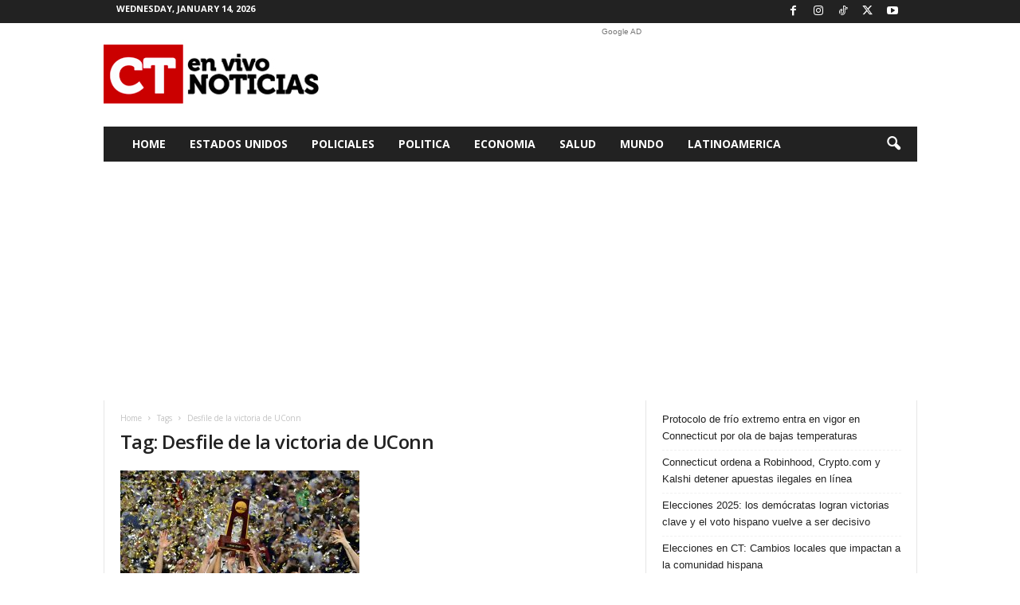

--- FILE ---
content_type: text/html; charset=utf-8
request_url: https://www.google.com/recaptcha/api2/aframe
body_size: 266
content:
<!DOCTYPE HTML><html><head><meta http-equiv="content-type" content="text/html; charset=UTF-8"></head><body><script nonce="N8Jk-aFRQ1hmlwNIalu9ag">/** Anti-fraud and anti-abuse applications only. See google.com/recaptcha */ try{var clients={'sodar':'https://pagead2.googlesyndication.com/pagead/sodar?'};window.addEventListener("message",function(a){try{if(a.source===window.parent){var b=JSON.parse(a.data);var c=clients[b['id']];if(c){var d=document.createElement('img');d.src=c+b['params']+'&rc='+(localStorage.getItem("rc::a")?sessionStorage.getItem("rc::b"):"");window.document.body.appendChild(d);sessionStorage.setItem("rc::e",parseInt(sessionStorage.getItem("rc::e")||0)+1);localStorage.setItem("rc::h",'1768438470190');}}}catch(b){}});window.parent.postMessage("_grecaptcha_ready", "*");}catch(b){}</script></body></html>